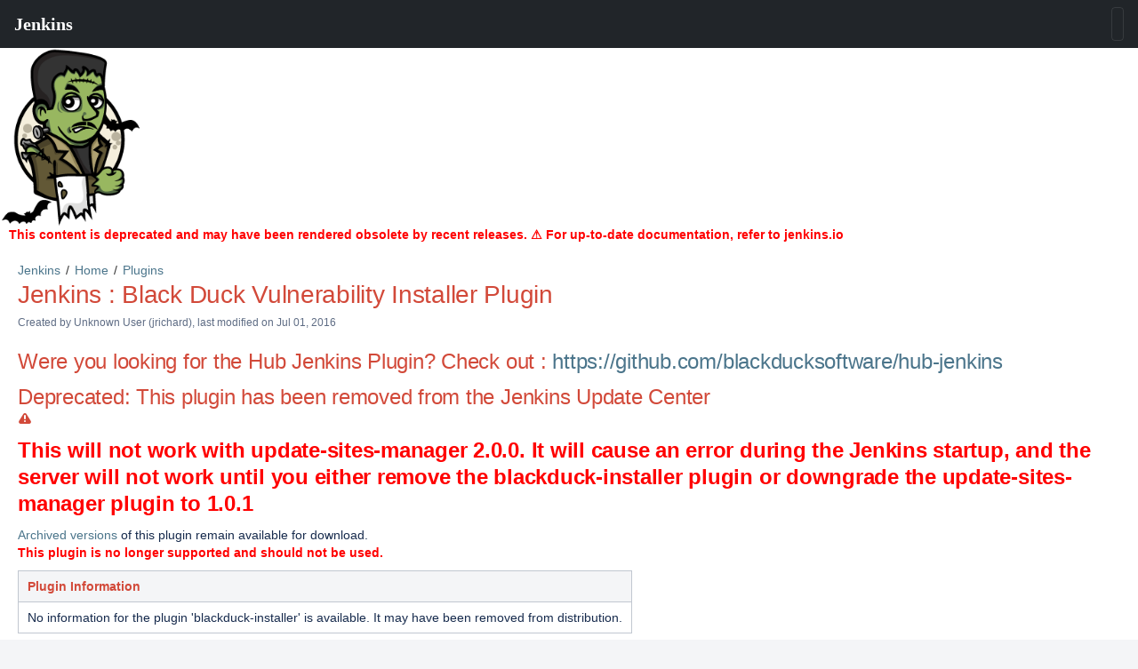

--- FILE ---
content_type: text/html
request_url: https://wiki.jenkins-ci.org/display/JENKINS/Black+Duck+Vulnerability+Installer+Plugin
body_size: 2460
content:
<!DOCTYPE html>
<html>
    <head>
        <title>Jenkins : Black Duck Vulnerability Installer Plugin</title>
        <link rel="stylesheet" href="styles/site.css" type="text/css" />
        <META http-equiv="Content-Type" content="text/html; charset=UTF-8">
    <style>jio-navbar { margin: 0; padding: 0; }</style></head><script src="https://cdn.jsdelivr.net/npm/lit@2.4.0/polyfill-support.js"></script><script src="https://cdn.jsdelivr.net/npm/@webcomponents/webcomponentsjs@2.6.0/webcomponents-loader.js"></script><script defer="" src="https://cdn.jsdelivr.net/npm/@jenkinsci/jenkins-io-components/+esm" type="module"></script><script defer="" nomodule="" src="https://cdn.jsdelivr.net/npm/@jenkinsci/jenkins-io-components/"></script><jio-navbar property="https://wiki.jenkins.io"></jio-navbar>

    <body class="theme-default aui-theme-default">
        <div id="page">
            <div id="main" class="aui-page-panel">
                <div id="main-header">
                    <div id="breadcrumb-section">
                        <ol id="breadcrumbs">
                            <li class="first">
                                <span><a href="index.html">Jenkins</a></span>
                            </li>
                                                    <li>
                                <span><a href="Home.html">Home</a></span>
                            </li>
                                                    <li>
                                <span><a href="Plugins.html">Plugins</a></span>
                            </li>
                                                </ol>
                    </div>
                    <h1 id="title-heading" class="pagetitle">
                                                <span id="title-text">
                            Jenkins : Black Duck Vulnerability Installer Plugin
                        </span>
                    </h1>
                </div>

                <div id="content" class="view">
                    <div class="page-metadata">
                        
        
    
        
    
        
        
            Created by <span class='author'> Unknown User (jrichard)</span>, last modified on Jul 01, 2016
                        </div>
                    <div id="main-content" class="wiki-content group">
                    <h1 id="BlackDuckVulnerabilityInstallerPlugin-WereyoulookingfortheHubJenkinsPlugin?Checkout:https://github.com/blackducksoftware/hub-jenkins">Were you looking for the Hub Jenkins Plugin? Check out : <a href="https://github.com/blackducksoftware/hub-jenkins" class="external-link" rel="nofollow">https://github.com/blackducksoftware/hub-jenkins</a></h1>


<h1 id="BlackDuckVulnerabilityInstallerPlugin-Deprecated:ThispluginhasbeenremovedfromtheJenkinsUpdateCenterThiswillnotworkwithupdate-sites-manager2.0.0.ItwillcauseanerrorduringtheJenkinsstartup,andtheserverwillnotworkuntilyoueitherremovetheblackduck-installerplug"><div class="confluence-information-macro confluence-information-macro-note"><p class="title">Deprecated: This plugin has been removed from the Jenkins Update Center</p><span class="aui-icon aui-icon-small aui-iconfont-warning confluence-information-macro-icon"></span><div class="confluence-information-macro-body"><p><span style="color: rgb(255,0,0);"><strong>This will not work with update-sites-manager 2.0.0. It will cause an error during the Jenkins startup, and the server will not work until you either remove the blackduck-installer plugin or downgrade the update-sites-manager plugin to 1.0.1</strong></span></p></div></div></h1>

<p><a href="http://archives.jenkins-ci.org/plugins/nabaztag/" class="external-link" rel="nofollow">Archived versions</a> of this plugin remain available for download.<br/>
<span style="color: rgb(255,0,0);"><strong>This plugin is no longer supported and should not be used.</strong></span></p>
<table class="confluenceTable"><tbody>
<tr>
<th class="confluenceTh"><p> Plugin Information </p></th>
</tr>
<tr>
<td class="confluenceTd"><p> No information for the plugin 'blackduck-installer' is available. It may have been removed from distribution. </p></td>
</tr>
</tbody></table>

<p>
<p>Allows users to add the Black Duck Update Site and install the Black Duck Vulnerability Plugin</p></p>

<h2 id="BlackDuckVulnerabilityInstallerPlugin-TableofContents"><span style="color: rgb(0,0,0);">Table of Contents</span></h2>


<style type='text/css'>/*<![CDATA[*/
div.rbtoc1631020433267 {padding: 0px;}
div.rbtoc1631020433267 ul {list-style: disc;margin-left: 0px;}
div.rbtoc1631020433267 li {margin-left: 0px;padding-left: 0px;}

/*]]>*/</style><div class='toc-macro rbtoc1631020433267'>
<ul class='toc-indentation'>
<li><a href='#BlackDuckVulnerabilityInstallerPlugin-WereyoulookingfortheHubJenkinsPlugin?Checkout:https://github.com/blackducksoftware/hub-jenkins'>Were you looking for the Hub Jenkins Plugin? Check out : https://github.com/blackducksoftware/hub-jenkins</a></li>
<li><a href='#BlackDuckVulnerabilityInstallerPlugin-Deprecated:ThispluginhasbeenremovedfromtheJenkinsUpdateCenterThiswillnotworkwithupdate-sites-manager2.0.0.ItwillcauseanerrorduringtheJenkinsstartup,andtheserverwillnotworkuntilyoueitherremovetheblackduck-installerplug'>Deprecated: This plugin has been removed from the Jenkins Update Center This will not work with update-sites-manager 2.0.0. It will cause an error during the Jenkins startup, and the server will not work until you either remove the blackduck-installer plugin or downgrade the update-sites-manager plugin to 1.0.1</a>
<ul class='toc-indentation'>
<li><a href='#BlackDuckVulnerabilityInstallerPlugin-TableofContents'>Table of Contents</a></li>
<li><a href='#BlackDuckVulnerabilityInstallerPlugin-Overview'>Overview</a></li>
<li><a href='#BlackDuckVulnerabilityInstallerPlugin-Prerequisites'>Prerequisites</a></li>
<li><a href='#BlackDuckVulnerabilityInstallerPlugin-Usage'>Usage</a></li>
<li><a href='#BlackDuckVulnerabilityInstallerPlugin-TroubleShooting'>Trouble Shooting</a></li>
</ul>
</li>
</ul>
</div>


<h2 id="BlackDuckVulnerabilityInstallerPlugin-Overview"><span style="color: rgb(51,51,51);">Overview</span></h2>

<p>As a Jenkins user, this plugin enables you to:</p>
<ul>
	<li>Add the Black Duck Update Site to list of Jenkins Update Sites</li>
	<li>Install the <a href="https://blackducksoftware.atlassian.net/wiki/display/BDOS/Black+Duck+Vulnerability+Plugin" class="external-link" rel="nofollow">Black Duck Vulnerability Plugin</a> that provides a report highlighting known vulnerabilities reported against the open source software found in the build</li>
</ul>




<h2 id="BlackDuckVulnerabilityInstallerPlugin-Prerequisites"><span style="color: rgb(51,51,51);">Prerequisites</span></h2>

<ul>
	<li><span style="color: rgb(51,51,51);">Jenkins LTS 1.580.3 or higher</span></li>
	<li><span style="color: rgb(51,51,51);">Ensure the Jenkins Update Sites Manager plugin is installed</span></li>
</ul>


<h2 id="BlackDuckVulnerabilityInstallerPlugin-Usage"><span style="color: rgb(51,51,51);">Usage</span></h2>

<ol>
	<li><span style="color: rgb(51,51,51);">Install the plugin and restart the Jenkins instance</span></li>
</ol>


<p><span style="color: rgb(51,51,51);">Upon Jenkins restart, the plugin should :</span></p>
<ul>
	<li><span style="color: rgb(51,51,51);">Adds the Black Duck Update site to the list of Update Sites in Jenkins</span></li>
	<li><span style="color: rgb(51,51,51);">Adds the Black Duck CA certificate file to the directory ${JENKINS_HOME}</span><span style="color: rgb(51,51,51);">/update-center-rootCAs/</span></li>
	<li><span style="color: rgb(51,51,51);">Install Black Duck Vulnerability Plugin and its dependencies</span></li>
</ul>


<h2 id="BlackDuckVulnerabilityInstallerPlugin-TroubleShooting"><span style="color: rgb(51,51,51);">Trouble Shooting</span></h2>

<ul>
	<li><span style="color: rgb(51,51,51);">If you try to use Java 6 instead of Java 7, instead of getting the normal &quot;Unsupported major:minor version error&quot; it sometimes throws a false &quot;java.lang.OutOfMemoryError: Java heap space&quot; instead.</span></li>
	<li><span style="color: rgb(51,51,51);">If you get a message that says &quot;Not Found (404) - Not Found&quot;,  check that you are not behind a firewall. If you are then try using a Proxy. </span></li>
	<li><span style="color: rgb(51,51,51);">For any issues please post on </span><a href="https://groups.google.com/forum/#!forum/bdosvr" class="external-link" rel="nofollow">https://groups.google.com/forum/#!forum/bdosvr|https://groups.google.com/forum/#!forum/bdosvr</a></li>
</ul>
                    </div>

                    
                 
                </div>             </div> 
            <div id="footer" role="contentinfo">
                <section class="footer-body">
                    <p>Document generated by Confluence on Sep 07, 2021 13:13</p>
                    <div id="footer-logo"><a href="/display/">Wiki home</a></div>
                </section>
            </div>
        </div>     <jio-footer property="https://wiki.jenkins.io"></jio-footer></body>
</html>
